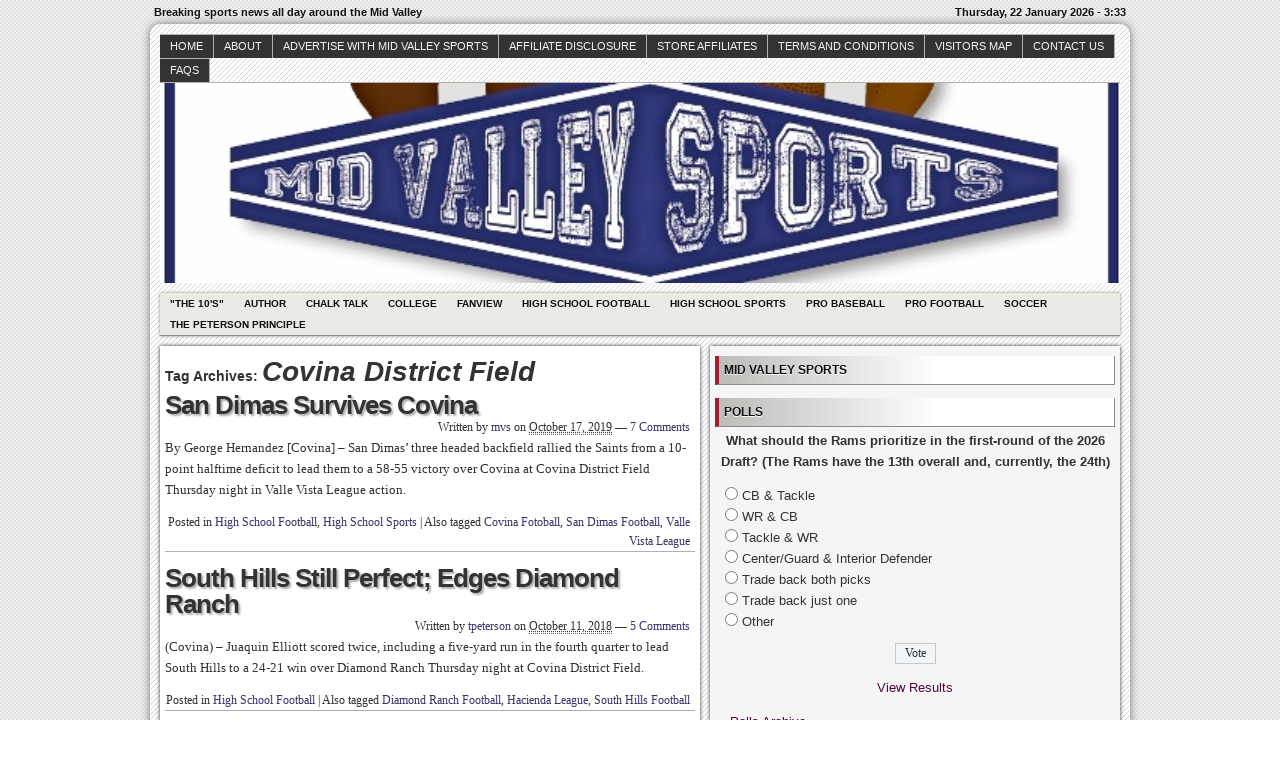

--- FILE ---
content_type: text/html; charset=UTF-8
request_url: http://midvalleysports.com/?tag=covina-district-field
body_size: 14736
content:



<!DOCTYPE html>
<!--[if IE 6 ]>    <html class="no-js ie6" dir="ltr" lang="en" prefix="og: https://ogp.me/ns#"> <![endif]-->
<!--[if IE 7 ]>    <html class="no-js ie7" dir="ltr" lang="en" prefix="og: https://ogp.me/ns#"> <![endif]-->
<!--[if IE 8 ]>    <html class="no-js ie8" dir="ltr" lang="en" prefix="og: https://ogp.me/ns#"> <![endif]-->
<!--[if (gte IE 9)|!(IE)]><!--> <html class="no-js" dir="ltr" lang="en" prefix="og: https://ogp.me/ns#"> <!--<![endif]-->

<head>
	<meta http-equiv="Content-Type" content="text/html; charset=UTF-8" />
	<meta name="generator" content="WordPress" />
	<!--
	+-+-+-+-+-+-+-+-+-+ +-+-+ +-+-+-+ +-+-+-+-+ 
	|W|o|r|d|P|r|e|s|s| |i|s| |t|h|e| |b|e|s|t| 
	+-+-+-+-+-+-+-+-+-+ +-+-+ +-+-+-+ +-+-+-+-+ -->

	

	<link rel="profile" href="http://purl.org/uF/hAtom/0.1/" />
	<link rel="profile" href="http://purl.org/uF/2008/03/" />

	<!-- Stylesheets -->
	<link rel="stylesheet" href="http://midvalleysports.com/wp-content/themes/redline/style.css" type="text/css" media="screen, projection" />
	<link rel="stylesheet" href="http://midvalleysports.com/wp-content/themes/redline/library/media/css/print.css" type="text/css" media="print" />
	<!--[if lt IE 9]> <script src="http://midvalleysports.com/wp-content/themes/redline/library/media/js/html5shiv.js" type="text/javascript"</script> <![endif]-->

	<!-- Links: RSS + Atom Syndication + Pingback etc. -->
	<link rel="alternate" href="http://midvalleysports.com/?feed=atom" type="application/atom+xml" title="Sitewide ATOM Feed" />
	<link rel="pingback" href="http://midvalleysports.com/xmlrpc.php" />

	
	<!-- Theme Hook. Place any custom script or code here but not bellow wp_head() -->
		<style>img:is([sizes="auto" i], [sizes^="auto," i]) { contain-intrinsic-size: 3000px 1500px }</style>
	
		<!-- All in One SEO 4.8.7 - aioseo.com -->
		<title>Covina District Field | MidValleySports.Com</title>
	<meta name="robots" content="max-image-preview:large" />
	<link rel="canonical" href="http://midvalleysports.com/?tag=covina-district-field" />
	<link rel="next" href="http://midvalleysports.com/?tag=covina-district-field&#038;paged=2" />
	<meta name="generator" content="All in One SEO (AIOSEO) 4.8.7" />
		<script type="application/ld+json" class="aioseo-schema">
			{"@context":"https:\/\/schema.org","@graph":[{"@type":"BreadcrumbList","@id":"http:\/\/midvalleysports.com\/?tag=covina-district-field#breadcrumblist","itemListElement":[{"@type":"ListItem","@id":"http:\/\/midvalleysports.com#listItem","position":1,"name":"Home","item":"http:\/\/midvalleysports.com","nextItem":{"@type":"ListItem","@id":"http:\/\/midvalleysports.com\/?tag=covina-district-field#listItem","name":"Covina District Field"}},{"@type":"ListItem","@id":"http:\/\/midvalleysports.com\/?tag=covina-district-field#listItem","position":2,"name":"Covina District Field","previousItem":{"@type":"ListItem","@id":"http:\/\/midvalleysports.com#listItem","name":"Home"}}]},{"@type":"CollectionPage","@id":"http:\/\/midvalleysports.com\/?tag=covina-district-field#collectionpage","url":"http:\/\/midvalleysports.com\/?tag=covina-district-field","name":"Covina District Field | MidValleySports.Com","inLanguage":"en","isPartOf":{"@id":"http:\/\/midvalleysports.com\/#website"},"breadcrumb":{"@id":"http:\/\/midvalleysports.com\/?tag=covina-district-field#breadcrumblist"}},{"@type":"Organization","@id":"http:\/\/midvalleysports.com\/#organization","name":"MidValleySports.Com","description":"Breaking sports news all day around the Mid Valley","url":"http:\/\/midvalleysports.com\/"},{"@type":"WebSite","@id":"http:\/\/midvalleysports.com\/#website","url":"http:\/\/midvalleysports.com\/","name":"MidValleySports.Com","description":"Breaking sports news all day around the Mid Valley","inLanguage":"en","publisher":{"@id":"http:\/\/midvalleysports.com\/#organization"}}]}
		</script>
		<!-- All in One SEO -->

<link rel="alternate" type="application/rss+xml" title="MidValleySports.Com &raquo; Feed" href="http://midvalleysports.com/?feed=rss2" />
<link rel="alternate" type="application/rss+xml" title="MidValleySports.Com &raquo; Comments Feed" href="http://midvalleysports.com/?feed=comments-rss2" />
<link rel="alternate" type="application/rss+xml" title="MidValleySports.Com &raquo; Covina District Field Tag Feed" href="http://midvalleysports.com/?feed=rss2&#038;tag=covina-district-field" />
<script type="text/javascript">
/* <![CDATA[ */
window._wpemojiSettings = {"baseUrl":"https:\/\/s.w.org\/images\/core\/emoji\/16.0.1\/72x72\/","ext":".png","svgUrl":"https:\/\/s.w.org\/images\/core\/emoji\/16.0.1\/svg\/","svgExt":".svg","source":{"concatemoji":"http:\/\/midvalleysports.com\/wp-includes\/js\/wp-emoji-release.min.js?ver=6.8.3"}};
/*! This file is auto-generated */
!function(s,n){var o,i,e;function c(e){try{var t={supportTests:e,timestamp:(new Date).valueOf()};sessionStorage.setItem(o,JSON.stringify(t))}catch(e){}}function p(e,t,n){e.clearRect(0,0,e.canvas.width,e.canvas.height),e.fillText(t,0,0);var t=new Uint32Array(e.getImageData(0,0,e.canvas.width,e.canvas.height).data),a=(e.clearRect(0,0,e.canvas.width,e.canvas.height),e.fillText(n,0,0),new Uint32Array(e.getImageData(0,0,e.canvas.width,e.canvas.height).data));return t.every(function(e,t){return e===a[t]})}function u(e,t){e.clearRect(0,0,e.canvas.width,e.canvas.height),e.fillText(t,0,0);for(var n=e.getImageData(16,16,1,1),a=0;a<n.data.length;a++)if(0!==n.data[a])return!1;return!0}function f(e,t,n,a){switch(t){case"flag":return n(e,"\ud83c\udff3\ufe0f\u200d\u26a7\ufe0f","\ud83c\udff3\ufe0f\u200b\u26a7\ufe0f")?!1:!n(e,"\ud83c\udde8\ud83c\uddf6","\ud83c\udde8\u200b\ud83c\uddf6")&&!n(e,"\ud83c\udff4\udb40\udc67\udb40\udc62\udb40\udc65\udb40\udc6e\udb40\udc67\udb40\udc7f","\ud83c\udff4\u200b\udb40\udc67\u200b\udb40\udc62\u200b\udb40\udc65\u200b\udb40\udc6e\u200b\udb40\udc67\u200b\udb40\udc7f");case"emoji":return!a(e,"\ud83e\udedf")}return!1}function g(e,t,n,a){var r="undefined"!=typeof WorkerGlobalScope&&self instanceof WorkerGlobalScope?new OffscreenCanvas(300,150):s.createElement("canvas"),o=r.getContext("2d",{willReadFrequently:!0}),i=(o.textBaseline="top",o.font="600 32px Arial",{});return e.forEach(function(e){i[e]=t(o,e,n,a)}),i}function t(e){var t=s.createElement("script");t.src=e,t.defer=!0,s.head.appendChild(t)}"undefined"!=typeof Promise&&(o="wpEmojiSettingsSupports",i=["flag","emoji"],n.supports={everything:!0,everythingExceptFlag:!0},e=new Promise(function(e){s.addEventListener("DOMContentLoaded",e,{once:!0})}),new Promise(function(t){var n=function(){try{var e=JSON.parse(sessionStorage.getItem(o));if("object"==typeof e&&"number"==typeof e.timestamp&&(new Date).valueOf()<e.timestamp+604800&&"object"==typeof e.supportTests)return e.supportTests}catch(e){}return null}();if(!n){if("undefined"!=typeof Worker&&"undefined"!=typeof OffscreenCanvas&&"undefined"!=typeof URL&&URL.createObjectURL&&"undefined"!=typeof Blob)try{var e="postMessage("+g.toString()+"("+[JSON.stringify(i),f.toString(),p.toString(),u.toString()].join(",")+"));",a=new Blob([e],{type:"text/javascript"}),r=new Worker(URL.createObjectURL(a),{name:"wpTestEmojiSupports"});return void(r.onmessage=function(e){c(n=e.data),r.terminate(),t(n)})}catch(e){}c(n=g(i,f,p,u))}t(n)}).then(function(e){for(var t in e)n.supports[t]=e[t],n.supports.everything=n.supports.everything&&n.supports[t],"flag"!==t&&(n.supports.everythingExceptFlag=n.supports.everythingExceptFlag&&n.supports[t]);n.supports.everythingExceptFlag=n.supports.everythingExceptFlag&&!n.supports.flag,n.DOMReady=!1,n.readyCallback=function(){n.DOMReady=!0}}).then(function(){return e}).then(function(){var e;n.supports.everything||(n.readyCallback(),(e=n.source||{}).concatemoji?t(e.concatemoji):e.wpemoji&&e.twemoji&&(t(e.twemoji),t(e.wpemoji)))}))}((window,document),window._wpemojiSettings);
/* ]]> */
</script>
<style id='wp-emoji-styles-inline-css' type='text/css'>

	img.wp-smiley, img.emoji {
		display: inline !important;
		border: none !important;
		box-shadow: none !important;
		height: 1em !important;
		width: 1em !important;
		margin: 0 0.07em !important;
		vertical-align: -0.1em !important;
		background: none !important;
		padding: 0 !important;
	}
</style>
<link rel='stylesheet' id='wp-block-library-css' href='http://midvalleysports.com/wp-includes/css/dist/block-library/style.min.css?ver=6.8.3' type='text/css' media='all' />
<style id='classic-theme-styles-inline-css' type='text/css'>
/*! This file is auto-generated */
.wp-block-button__link{color:#fff;background-color:#32373c;border-radius:9999px;box-shadow:none;text-decoration:none;padding:calc(.667em + 2px) calc(1.333em + 2px);font-size:1.125em}.wp-block-file__button{background:#32373c;color:#fff;text-decoration:none}
</style>
<style id='global-styles-inline-css' type='text/css'>
:root{--wp--preset--aspect-ratio--square: 1;--wp--preset--aspect-ratio--4-3: 4/3;--wp--preset--aspect-ratio--3-4: 3/4;--wp--preset--aspect-ratio--3-2: 3/2;--wp--preset--aspect-ratio--2-3: 2/3;--wp--preset--aspect-ratio--16-9: 16/9;--wp--preset--aspect-ratio--9-16: 9/16;--wp--preset--color--black: #000000;--wp--preset--color--cyan-bluish-gray: #abb8c3;--wp--preset--color--white: #ffffff;--wp--preset--color--pale-pink: #f78da7;--wp--preset--color--vivid-red: #cf2e2e;--wp--preset--color--luminous-vivid-orange: #ff6900;--wp--preset--color--luminous-vivid-amber: #fcb900;--wp--preset--color--light-green-cyan: #7bdcb5;--wp--preset--color--vivid-green-cyan: #00d084;--wp--preset--color--pale-cyan-blue: #8ed1fc;--wp--preset--color--vivid-cyan-blue: #0693e3;--wp--preset--color--vivid-purple: #9b51e0;--wp--preset--gradient--vivid-cyan-blue-to-vivid-purple: linear-gradient(135deg,rgba(6,147,227,1) 0%,rgb(155,81,224) 100%);--wp--preset--gradient--light-green-cyan-to-vivid-green-cyan: linear-gradient(135deg,rgb(122,220,180) 0%,rgb(0,208,130) 100%);--wp--preset--gradient--luminous-vivid-amber-to-luminous-vivid-orange: linear-gradient(135deg,rgba(252,185,0,1) 0%,rgba(255,105,0,1) 100%);--wp--preset--gradient--luminous-vivid-orange-to-vivid-red: linear-gradient(135deg,rgba(255,105,0,1) 0%,rgb(207,46,46) 100%);--wp--preset--gradient--very-light-gray-to-cyan-bluish-gray: linear-gradient(135deg,rgb(238,238,238) 0%,rgb(169,184,195) 100%);--wp--preset--gradient--cool-to-warm-spectrum: linear-gradient(135deg,rgb(74,234,220) 0%,rgb(151,120,209) 20%,rgb(207,42,186) 40%,rgb(238,44,130) 60%,rgb(251,105,98) 80%,rgb(254,248,76) 100%);--wp--preset--gradient--blush-light-purple: linear-gradient(135deg,rgb(255,206,236) 0%,rgb(152,150,240) 100%);--wp--preset--gradient--blush-bordeaux: linear-gradient(135deg,rgb(254,205,165) 0%,rgb(254,45,45) 50%,rgb(107,0,62) 100%);--wp--preset--gradient--luminous-dusk: linear-gradient(135deg,rgb(255,203,112) 0%,rgb(199,81,192) 50%,rgb(65,88,208) 100%);--wp--preset--gradient--pale-ocean: linear-gradient(135deg,rgb(255,245,203) 0%,rgb(182,227,212) 50%,rgb(51,167,181) 100%);--wp--preset--gradient--electric-grass: linear-gradient(135deg,rgb(202,248,128) 0%,rgb(113,206,126) 100%);--wp--preset--gradient--midnight: linear-gradient(135deg,rgb(2,3,129) 0%,rgb(40,116,252) 100%);--wp--preset--font-size--small: 13px;--wp--preset--font-size--medium: 20px;--wp--preset--font-size--large: 36px;--wp--preset--font-size--x-large: 42px;--wp--preset--spacing--20: 0.44rem;--wp--preset--spacing--30: 0.67rem;--wp--preset--spacing--40: 1rem;--wp--preset--spacing--50: 1.5rem;--wp--preset--spacing--60: 2.25rem;--wp--preset--spacing--70: 3.38rem;--wp--preset--spacing--80: 5.06rem;--wp--preset--shadow--natural: 6px 6px 9px rgba(0, 0, 0, 0.2);--wp--preset--shadow--deep: 12px 12px 50px rgba(0, 0, 0, 0.4);--wp--preset--shadow--sharp: 6px 6px 0px rgba(0, 0, 0, 0.2);--wp--preset--shadow--outlined: 6px 6px 0px -3px rgba(255, 255, 255, 1), 6px 6px rgba(0, 0, 0, 1);--wp--preset--shadow--crisp: 6px 6px 0px rgba(0, 0, 0, 1);}:where(.is-layout-flex){gap: 0.5em;}:where(.is-layout-grid){gap: 0.5em;}body .is-layout-flex{display: flex;}.is-layout-flex{flex-wrap: wrap;align-items: center;}.is-layout-flex > :is(*, div){margin: 0;}body .is-layout-grid{display: grid;}.is-layout-grid > :is(*, div){margin: 0;}:where(.wp-block-columns.is-layout-flex){gap: 2em;}:where(.wp-block-columns.is-layout-grid){gap: 2em;}:where(.wp-block-post-template.is-layout-flex){gap: 1.25em;}:where(.wp-block-post-template.is-layout-grid){gap: 1.25em;}.has-black-color{color: var(--wp--preset--color--black) !important;}.has-cyan-bluish-gray-color{color: var(--wp--preset--color--cyan-bluish-gray) !important;}.has-white-color{color: var(--wp--preset--color--white) !important;}.has-pale-pink-color{color: var(--wp--preset--color--pale-pink) !important;}.has-vivid-red-color{color: var(--wp--preset--color--vivid-red) !important;}.has-luminous-vivid-orange-color{color: var(--wp--preset--color--luminous-vivid-orange) !important;}.has-luminous-vivid-amber-color{color: var(--wp--preset--color--luminous-vivid-amber) !important;}.has-light-green-cyan-color{color: var(--wp--preset--color--light-green-cyan) !important;}.has-vivid-green-cyan-color{color: var(--wp--preset--color--vivid-green-cyan) !important;}.has-pale-cyan-blue-color{color: var(--wp--preset--color--pale-cyan-blue) !important;}.has-vivid-cyan-blue-color{color: var(--wp--preset--color--vivid-cyan-blue) !important;}.has-vivid-purple-color{color: var(--wp--preset--color--vivid-purple) !important;}.has-black-background-color{background-color: var(--wp--preset--color--black) !important;}.has-cyan-bluish-gray-background-color{background-color: var(--wp--preset--color--cyan-bluish-gray) !important;}.has-white-background-color{background-color: var(--wp--preset--color--white) !important;}.has-pale-pink-background-color{background-color: var(--wp--preset--color--pale-pink) !important;}.has-vivid-red-background-color{background-color: var(--wp--preset--color--vivid-red) !important;}.has-luminous-vivid-orange-background-color{background-color: var(--wp--preset--color--luminous-vivid-orange) !important;}.has-luminous-vivid-amber-background-color{background-color: var(--wp--preset--color--luminous-vivid-amber) !important;}.has-light-green-cyan-background-color{background-color: var(--wp--preset--color--light-green-cyan) !important;}.has-vivid-green-cyan-background-color{background-color: var(--wp--preset--color--vivid-green-cyan) !important;}.has-pale-cyan-blue-background-color{background-color: var(--wp--preset--color--pale-cyan-blue) !important;}.has-vivid-cyan-blue-background-color{background-color: var(--wp--preset--color--vivid-cyan-blue) !important;}.has-vivid-purple-background-color{background-color: var(--wp--preset--color--vivid-purple) !important;}.has-black-border-color{border-color: var(--wp--preset--color--black) !important;}.has-cyan-bluish-gray-border-color{border-color: var(--wp--preset--color--cyan-bluish-gray) !important;}.has-white-border-color{border-color: var(--wp--preset--color--white) !important;}.has-pale-pink-border-color{border-color: var(--wp--preset--color--pale-pink) !important;}.has-vivid-red-border-color{border-color: var(--wp--preset--color--vivid-red) !important;}.has-luminous-vivid-orange-border-color{border-color: var(--wp--preset--color--luminous-vivid-orange) !important;}.has-luminous-vivid-amber-border-color{border-color: var(--wp--preset--color--luminous-vivid-amber) !important;}.has-light-green-cyan-border-color{border-color: var(--wp--preset--color--light-green-cyan) !important;}.has-vivid-green-cyan-border-color{border-color: var(--wp--preset--color--vivid-green-cyan) !important;}.has-pale-cyan-blue-border-color{border-color: var(--wp--preset--color--pale-cyan-blue) !important;}.has-vivid-cyan-blue-border-color{border-color: var(--wp--preset--color--vivid-cyan-blue) !important;}.has-vivid-purple-border-color{border-color: var(--wp--preset--color--vivid-purple) !important;}.has-vivid-cyan-blue-to-vivid-purple-gradient-background{background: var(--wp--preset--gradient--vivid-cyan-blue-to-vivid-purple) !important;}.has-light-green-cyan-to-vivid-green-cyan-gradient-background{background: var(--wp--preset--gradient--light-green-cyan-to-vivid-green-cyan) !important;}.has-luminous-vivid-amber-to-luminous-vivid-orange-gradient-background{background: var(--wp--preset--gradient--luminous-vivid-amber-to-luminous-vivid-orange) !important;}.has-luminous-vivid-orange-to-vivid-red-gradient-background{background: var(--wp--preset--gradient--luminous-vivid-orange-to-vivid-red) !important;}.has-very-light-gray-to-cyan-bluish-gray-gradient-background{background: var(--wp--preset--gradient--very-light-gray-to-cyan-bluish-gray) !important;}.has-cool-to-warm-spectrum-gradient-background{background: var(--wp--preset--gradient--cool-to-warm-spectrum) !important;}.has-blush-light-purple-gradient-background{background: var(--wp--preset--gradient--blush-light-purple) !important;}.has-blush-bordeaux-gradient-background{background: var(--wp--preset--gradient--blush-bordeaux) !important;}.has-luminous-dusk-gradient-background{background: var(--wp--preset--gradient--luminous-dusk) !important;}.has-pale-ocean-gradient-background{background: var(--wp--preset--gradient--pale-ocean) !important;}.has-electric-grass-gradient-background{background: var(--wp--preset--gradient--electric-grass) !important;}.has-midnight-gradient-background{background: var(--wp--preset--gradient--midnight) !important;}.has-small-font-size{font-size: var(--wp--preset--font-size--small) !important;}.has-medium-font-size{font-size: var(--wp--preset--font-size--medium) !important;}.has-large-font-size{font-size: var(--wp--preset--font-size--large) !important;}.has-x-large-font-size{font-size: var(--wp--preset--font-size--x-large) !important;}
:where(.wp-block-post-template.is-layout-flex){gap: 1.25em;}:where(.wp-block-post-template.is-layout-grid){gap: 1.25em;}
:where(.wp-block-columns.is-layout-flex){gap: 2em;}:where(.wp-block-columns.is-layout-grid){gap: 2em;}
:root :where(.wp-block-pullquote){font-size: 1.5em;line-height: 1.6;}
</style>
<link rel='stylesheet' id='wp-polls-css' href='http://midvalleysports.com/wp-content/plugins/wp-polls/polls-css.css?ver=2.77.3' type='text/css' media='all' />
<style id='wp-polls-inline-css' type='text/css'>
.wp-polls .pollbar {
	margin: 1px;
	font-size: 8px;
	line-height: 10px;
	height: 10px;
	background-image: url('http://midvalleysports.com/wp-content/plugins/wp-polls/images/default_gradient/pollbg.gif');
	border: 1px solid #c8c8c8;
}

</style>
<script type="text/javascript" src="http://midvalleysports.com/wp-includes/js/jquery/jquery.min.js?ver=3.7.1" id="jquery-core-js"></script>
<script type="text/javascript" src="http://midvalleysports.com/wp-includes/js/jquery/jquery-migrate.min.js?ver=3.4.1" id="jquery-migrate-js"></script>
<script type="text/javascript" src="http://midvalleysports.com/wp-content/plugins/areyousure/js/ays_js.js?ver=6.8.3" id="ays_js-js"></script>
<script type="text/javascript" src="http://midvalleysports.com/wp-content/themes/redline/library/media/js/modernizr.js?ver=2.8.2" id="modernizr-js"></script>
<link rel="https://api.w.org/" href="http://midvalleysports.com/index.php?rest_route=/" /><link rel="alternate" title="JSON" type="application/json" href="http://midvalleysports.com/index.php?rest_route=/wp/v2/tags/3616" /><link rel="EditURI" type="application/rsd+xml" title="RSD" href="http://midvalleysports.com/xmlrpc.php?rsd" />
<style data-context="foundation-flickity-css">/*! Flickity v2.0.2
http://flickity.metafizzy.co
---------------------------------------------- */.flickity-enabled{position:relative}.flickity-enabled:focus{outline:0}.flickity-viewport{overflow:hidden;position:relative;height:100%}.flickity-slider{position:absolute;width:100%;height:100%}.flickity-enabled.is-draggable{-webkit-tap-highlight-color:transparent;tap-highlight-color:transparent;-webkit-user-select:none;-moz-user-select:none;-ms-user-select:none;user-select:none}.flickity-enabled.is-draggable .flickity-viewport{cursor:move;cursor:-webkit-grab;cursor:grab}.flickity-enabled.is-draggable .flickity-viewport.is-pointer-down{cursor:-webkit-grabbing;cursor:grabbing}.flickity-prev-next-button{position:absolute;top:50%;width:44px;height:44px;border:none;border-radius:50%;background:#fff;background:hsla(0,0%,100%,.75);cursor:pointer;-webkit-transform:translateY(-50%);transform:translateY(-50%)}.flickity-prev-next-button:hover{background:#fff}.flickity-prev-next-button:focus{outline:0;box-shadow:0 0 0 5px #09f}.flickity-prev-next-button:active{opacity:.6}.flickity-prev-next-button.previous{left:10px}.flickity-prev-next-button.next{right:10px}.flickity-rtl .flickity-prev-next-button.previous{left:auto;right:10px}.flickity-rtl .flickity-prev-next-button.next{right:auto;left:10px}.flickity-prev-next-button:disabled{opacity:.3;cursor:auto}.flickity-prev-next-button svg{position:absolute;left:20%;top:20%;width:60%;height:60%}.flickity-prev-next-button .arrow{fill:#333}.flickity-page-dots{position:absolute;width:100%;bottom:-25px;padding:0;margin:0;list-style:none;text-align:center;line-height:1}.flickity-rtl .flickity-page-dots{direction:rtl}.flickity-page-dots .dot{display:inline-block;width:10px;height:10px;margin:0 8px;background:#333;border-radius:50%;opacity:.25;cursor:pointer}.flickity-page-dots .dot.is-selected{opacity:1}</style><style data-context="foundation-slideout-css">.slideout-menu{position:fixed;left:0;top:0;bottom:0;right:auto;z-index:0;width:256px;overflow-y:auto;-webkit-overflow-scrolling:touch;display:none}.slideout-menu.pushit-right{left:auto;right:0}.slideout-panel{position:relative;z-index:1;will-change:transform}.slideout-open,.slideout-open .slideout-panel,.slideout-open body{overflow:hidden}.slideout-open .slideout-menu{display:block}.pushit{display:none}</style><style type="text/css">
#logo {
background: #8E8E8E url(http://midvalleysports.com/wp-content/uploads/2017/10/cropped-MVS-LOGO_2-640x357-1.jpg) bottom center no-repeat;
height: 200px;
width: 960px;
}
			  #blog_header a { display: none; }

		
</style>
<style>.ios7.web-app-mode.has-fixed header{ background-color: rgba(3,122,221,.88);}</style></head><!--END head-->

<!--BEGIN body-->
<body class="archive tag tag-covina-district-field tag-3616 wp-theme-redline">

	<!--Begin infoarea-->
	<section id="siteinfo"><table id="feedarea" title="site information"><tr>
		<td style="float: left;">Breaking sports news all day around the Mid Valley</td>
		<td style="float: right;">Thursday, 22 January 2026 - 3:33</td>
	</tr></table></section>
	<!--End infoarea -->

	<!--BEGIN #container-->
	<div id="container">
	
	<!--BEGIN .header-->
	<div id="header">

		<div id="topmenu" role="navigation"> 
			<!--Primary menu /Pages/--><nav id="prim_nav"><div class="menu"><ul class="nav"><li ><a href="http://midvalleysports.com/">Home</a></li><li class="page_item page-item-2"><a href="http://midvalleysports.com/?page_id=2">About</a></li><li class="page_item page-item-26072"><a href="http://midvalleysports.com/?page_id=26072">Advertise with Mid Valley Sports</a></li><li class="page_item page-item-73594"><a href="http://midvalleysports.com/?page_id=73594">Affiliate Disclosure</a></li><li class="page_item page-item-69968 page_item_has_children"><a href="http://midvalleysports.com/?page_id=69968">Store Affiliates</a><ul class='children'><li class="page_item page-item-69970"><a href="http://midvalleysports.com/?page_id=69970">Affiliate Login</a></li><li class="page_item page-item-69969"><a href="http://midvalleysports.com/?page_id=69969">Register</a></li></ul></li><li class="page_item page-item-69971"><a href="http://midvalleysports.com/?page_id=69971">Terms and Conditions</a></li><li class="page_item page-item-9031"><a href="http://midvalleysports.com/?page_id=9031">Visitors Map</a></li><li class="page_item page-item-186"><a href="http://midvalleysports.com/?page_id=186">Contact Us</a></li><li class="page_item page-item-673"><a href="http://midvalleysports.com/?page_id=673">faqs</a></li></ul></div></nav><!--END Primary menu /Pages/--> 
		</div><!--END #topmenu-->

		<!--Logo-->
		<header role="banner"><div id="logo">
		<h1 id="blog_header"><a href="http://midvalleysports.com/" title="Breaking sports news all day around the Mid Valley" rel="home">MidValleySports.Com</a></h1></div></header><!--End Logo-->

		<!--Secondary menu-->
		<div id="sec_nav" role="navigation"><div id="catg"><ul class="nav">	<li class="cat-item cat-item-5"><a href="http://midvalleysports.com/?cat=5">&quot;The 10&#039;s&quot;</a>
</li>
	<li class="cat-item cat-item-13570"><a href="http://midvalleysports.com/?cat=13570">Author</a>
</li>
	<li class="cat-item cat-item-3738"><a href="http://midvalleysports.com/?cat=3738">Chalk Talk</a>
</li>
	<li class="cat-item cat-item-871"><a href="http://midvalleysports.com/?cat=871">College</a>
</li>
	<li class="cat-item cat-item-6"><a href="http://midvalleysports.com/?cat=6">Fanview</a>
</li>
	<li class="cat-item cat-item-12816"><a href="http://midvalleysports.com/?cat=12816">High School Football</a>
</li>
	<li class="cat-item cat-item-3"><a href="http://midvalleysports.com/?cat=3">High School Sports</a>
</li>
	<li class="cat-item cat-item-11059"><a href="http://midvalleysports.com/?cat=11059">Pro Baseball</a>
</li>
	<li class="cat-item cat-item-8"><a href="http://midvalleysports.com/?cat=8">Pro Football</a>
</li>
	<li class="cat-item cat-item-25"><a href="http://midvalleysports.com/?cat=25">Soccer</a>
</li>
	<li class="cat-item cat-item-12817"><a href="http://midvalleysports.com/?cat=12817">The Peterson Principle</a>
</li>
</ul></div></div>

	</div><!--END .header-->

	<!--BEGIN #content-->
	<div id="content">
			<!--BEGIN #primary .hfeed-->
			<div id="primary" class="hfeed" role="main">
							<h2 class="page-title archive-title">Tag Archives: <span id="tag-title">Covina District Field</span></h2>
								
				<!--BEGIN .hentry-->
				<div id="post-67987" class="post-67987 post type-post status-publish format-standard hentry category-hsfootball category-high-school-sports tag-covina-district-field tag-covina-fotoball tag-san-dimas-football tag-valle-vista-league p publish first-post author-mvs cat tag y2019 m10 d17 h13 alt">
					<h2 class="entry-title"><a href="http://midvalleysports.com/?p=67987" rel="bookmark" title="Permanent Link to San Dimas Survives Covina">San Dimas Survives Covina</a></h2>

					<!--BEGIN .entry-meta .entry-header-->
					<div class="entry-meta entry-header">
						<span class="author vcard">Written by <a class="url fn" href="http://midvalleysports.com/?author=8" title="View all posts by mvs">mvs</a></span>
						<span class="published">on <abbr class="published-time" title="October 17, 2019 - 8:25 pm">October 17, 2019</abbr></span>
						<span class="meta-sep">&mdash;</span>
						<span class="comment-count"><a href="http://midvalleysports.com/?p=67987#comments">7 Comments</a></span>
											<!--END .entry-meta .entry-header-->
					</div>

					<!--BEGIN .entry-summary .article-->
					<div class="entry-summary article">
						<p>By George Hernandez [Covina] &#8211; San Dimas&#8217; three headed backfield rallied the Saints from a 10-point halftime deficit to lead them to a 58-55 victory over Covina at Covina District Field Thursday night in Valle Vista League action.</p>
					<!--END .entry-summary .article-->
					</div>

					<!--BEGIN .entry-meta .entry-footer-->
					<div class="entry-meta entry-footer">
						<span class="entry-categories">Posted in <a href="http://midvalleysports.com/?cat=12816" rel="category">High School Football</a>, <a href="http://midvalleysports.com/?cat=3" rel="category">High School Sports</a></span>
												<span class="meta-sep">|</span>
						<span class="entry-tags">Also tagged <a href="http://midvalleysports.com/?tag=covina-fotoball" rel="tag">Covina Fotoball</a>, <a href="http://midvalleysports.com/?tag=san-dimas-football" rel="tag">San Dimas Football</a>, <a href="http://midvalleysports.com/?tag=valle-vista-league" rel="tag">Valle Vista League</a></span>
											<!--END .entry-meta .entry-footer-->
					</div>
				<!--END .hentry-->
				</div>

								
				<!--BEGIN .hentry-->
				<div id="post-65112" class="post-65112 post type-post status-publish format-standard hentry category-hsfootball tag-covina-district-field tag-diamond-ranch-football tag-hacienda-league tag-south-hills-football p1 publish author-tpeterson cat tag y2018 m10 d11 h13">
					<h2 class="entry-title"><a href="http://midvalleysports.com/?p=65112" rel="bookmark" title="Permanent Link to South Hills Still Perfect; Edges Diamond Ranch">South Hills Still Perfect; Edges Diamond Ranch</a></h2>

					<!--BEGIN .entry-meta .entry-header-->
					<div class="entry-meta entry-header">
						<span class="author vcard">Written by <a class="url fn" href="http://midvalleysports.com/?author=4" title="View all posts by tpeterson">tpeterson</a></span>
						<span class="published">on <abbr class="published-time" title="October 11, 2018 - 8:53 pm">October 11, 2018</abbr></span>
						<span class="meta-sep">&mdash;</span>
						<span class="comment-count"><a href="http://midvalleysports.com/?p=65112#comments">5 Comments</a></span>
											<!--END .entry-meta .entry-header-->
					</div>

					<!--BEGIN .entry-summary .article-->
					<div class="entry-summary article">
						<p>(Covina) &#8211; Juaquin Elliott scored twice, including a five-yard run in the fourth quarter to lead South Hills to a 24-21 win over Diamond Ranch Thursday night at Covina District Field.</p>
					<!--END .entry-summary .article-->
					</div>

					<!--BEGIN .entry-meta .entry-footer-->
					<div class="entry-meta entry-footer">
						<span class="entry-categories">Posted in <a href="http://midvalleysports.com/?cat=12816" rel="category">High School Football</a></span>
												<span class="meta-sep">|</span>
						<span class="entry-tags">Also tagged <a href="http://midvalleysports.com/?tag=diamond-ranch-football" rel="tag">Diamond Ranch Football</a>, <a href="http://midvalleysports.com/?tag=hacienda-league" rel="tag">Hacienda League</a>, <a href="http://midvalleysports.com/?tag=south-hills-football" rel="tag">South Hills Football</a></span>
											<!--END .entry-meta .entry-footer-->
					</div>
				<!--END .hentry-->
				</div>

								
				<!--BEGIN .hentry-->
				<div id="post-64738" class="post-64738 post type-post status-publish format-standard hentry category-hsfootball tag-covina-district-field tag-covina-football tag-monrovia-football p2 publish author-tpeterson cat tag y2018 m09 d13 h15 alt">
					<h2 class="entry-title"><a href="http://midvalleysports.com/?p=64738" rel="bookmark" title="Permanent Link to Colts are Last Men Standing, 57-50">Colts are Last Men Standing, 57-50</a></h2>

					<!--BEGIN .entry-meta .entry-header-->
					<div class="entry-meta entry-header">
						<span class="author vcard">Written by <a class="url fn" href="http://midvalleysports.com/?author=4" title="View all posts by tpeterson">tpeterson</a></span>
						<span class="published">on <abbr class="published-time" title="September 13, 2018 - 10:52 pm">September 13, 2018</abbr></span>
						<span class="meta-sep">&mdash;</span>
						<span class="comment-count"><a href="http://midvalleysports.com/?p=64738#comments">24 Comments</a></span>
											<!--END .entry-meta .entry-header-->
					</div>

					<!--BEGIN .entry-summary .article-->
					<div class="entry-summary article">
						<p>By Tim Peterson (Covina) &#8211; Nin Burns II hit Matt Mannino on a 21-yard touchdown pass in the corner of the end zone with 20 seconds left to secure a 57-50 Covina win over Monrovia on a wild Thursday night at Covina District Field. </p>
					<!--END .entry-summary .article-->
					</div>

					<!--BEGIN .entry-meta .entry-footer-->
					<div class="entry-meta entry-footer">
						<span class="entry-categories">Posted in <a href="http://midvalleysports.com/?cat=12816" rel="category">High School Football</a></span>
												<span class="meta-sep">|</span>
						<span class="entry-tags">Also tagged <a href="http://midvalleysports.com/?tag=covina-football" rel="tag">Covina Football</a>, <a href="http://midvalleysports.com/?tag=monrovia-football" rel="tag">Monrovia Football</a></span>
											<!--END .entry-meta .entry-footer-->
					</div>
				<!--END .hentry-->
				</div>

								
				<!--BEGIN .hentry-->
				<div id="post-64401" class="post-64401 post type-post status-publish format-standard hentry category-hsfootball tag-covina-district-field tag-game-night p3 publish author-tpeterson cat tag y2018 m08 d22 h13">
					<h2 class="entry-title"><a href="http://midvalleysports.com/?p=64401" rel="bookmark" title="Permanent Link to Game Night: Week One">Game Night: Week One</a></h2>

					<!--BEGIN .entry-meta .entry-header-->
					<div class="entry-meta entry-header">
						<span class="author vcard">Written by <a class="url fn" href="http://midvalleysports.com/?author=4" title="View all posts by tpeterson">tpeterson</a></span>
						<span class="published">on <abbr class="published-time" title="August 22, 2018 - 8:39 pm">August 22, 2018</abbr></span>
						<span class="meta-sep">&mdash;</span>
						<span class="comment-count"><a href="http://midvalleysports.com/?p=64401#comments">15 Comments</a></span>
											<!--END .entry-meta .entry-header-->
					</div>

					<!--BEGIN .entry-summary .article-->
					<div class="entry-summary article">
						<p>All kickoffs are at 7:00 p.m. unless otherwise indicated </p>
					<!--END .entry-summary .article-->
					</div>

					<!--BEGIN .entry-meta .entry-footer-->
					<div class="entry-meta entry-footer">
						<span class="entry-categories">Posted in <a href="http://midvalleysports.com/?cat=12816" rel="category">High School Football</a></span>
												<span class="meta-sep">|</span>
						<span class="entry-tags">Also tagged <a href="http://midvalleysports.com/?tag=game-night" rel="tag">Game Night</a></span>
											<!--END .entry-meta .entry-footer-->
					</div>
				<!--END .hentry-->
				</div>

								
				<!--BEGIN .hentry-->
				<div id="post-58380" class="post-58380 post type-post status-publish format-standard hentry category-fanview category-petersonprince tag-arcadia-football tag-arroyo-football tag-buena-park-football tag-carlos-arredondo tag-charter-oak-super-7-tournament tag-chino-football tag-chris-macmillan tag-cif-division-11 tag-cif-finals tag-covina-district-field tag-el-monte-football tag-elijah-blades tag-eric-elias tag-jesse-ceniceros tag-jim-singiser tag-jude-oliva tag-monrovia-football tag-muir-football tag-nebraska-football tag-norwalk-football tag-richie-schroeder tag-san-gabriel-football tag-schurr-football tag-sgv-all-star-game p4 publish author-tpeterson cat tag y2017 m05 d14 h07 alt">
					<h2 class="entry-title"><a href="http://midvalleysports.com/?p=58380" rel="bookmark" title="Permanent Link to The Peterson Principle: 5/14/2017">The Peterson Principle: 5/14/2017</a></h2>

					<!--BEGIN .entry-meta .entry-header-->
					<div class="entry-meta entry-header">
						<span class="author vcard">Written by <a class="url fn" href="http://midvalleysports.com/?author=4" title="View all posts by tpeterson">tpeterson</a></span>
						<span class="published">on <abbr class="published-time" title="May 14, 2017 - 2:11 pm">May 14, 2017</abbr></span>
						<span class="meta-sep">&mdash;</span>
						<span class="comment-count"><a href="http://midvalleysports.com/?p=58380#comments">16 Comments</a></span>
											<!--END .entry-meta .entry-header-->
					</div>

					<!--BEGIN .entry-summary .article-->
					<div class="entry-summary article">
						<p>By Tim Peterson El Monte feels like it just hit the lottery. The Lions go from having nothing with no light at the end of the tunnel to suddenly landing one of the better coaches in the valley.</p>
					<!--END .entry-summary .article-->
					</div>

					<!--BEGIN .entry-meta .entry-footer-->
					<div class="entry-meta entry-footer">
						<span class="entry-categories">Posted in <a href="http://midvalleysports.com/?cat=6" rel="category">Fanview</a>, <a href="http://midvalleysports.com/?cat=12817" rel="category">The Peterson Principle</a></span>
												<span class="meta-sep">|</span>
						<span class="entry-tags">Also tagged <a href="http://midvalleysports.com/?tag=arcadia-football" rel="tag">Arcadia Football</a>, <a href="http://midvalleysports.com/?tag=arroyo-football" rel="tag">Arroyo Football</a>, <a href="http://midvalleysports.com/?tag=buena-park-football" rel="tag">Buena Park Football</a>, <a href="http://midvalleysports.com/?tag=carlos-arredondo" rel="tag">Carlos Arredondo</a>, <a href="http://midvalleysports.com/?tag=charter-oak-super-7-tournament" rel="tag">Charter Oak Super 7 Tournament</a>, <a href="http://midvalleysports.com/?tag=chino-football" rel="tag">Chino Football</a>, <a href="http://midvalleysports.com/?tag=chris-macmillan" rel="tag">Chris MacMillan</a>, <a href="http://midvalleysports.com/?tag=cif-division-11" rel="tag">CIF Division 11</a>, <a href="http://midvalleysports.com/?tag=cif-finals" rel="tag">CIF Finals</a>, <a href="http://midvalleysports.com/?tag=el-monte-football" rel="tag">El Monte Football</a>, <a href="http://midvalleysports.com/?tag=elijah-blades" rel="tag">Elijah Blades</a>, <a href="http://midvalleysports.com/?tag=eric-elias" rel="tag">Eric Elias</a>, <a href="http://midvalleysports.com/?tag=jesse-ceniceros" rel="tag">Jesse Ceniceros</a>, <a href="http://midvalleysports.com/?tag=jim-singiser" rel="tag">Jim Singiser</a>, <a href="http://midvalleysports.com/?tag=jude-oliva" rel="tag">Jude Oliva</a>, <a href="http://midvalleysports.com/?tag=monrovia-football" rel="tag">Monrovia Football</a>, <a href="http://midvalleysports.com/?tag=muir-football" rel="tag">Muir Football</a>, <a href="http://midvalleysports.com/?tag=nebraska-football" rel="tag">Nebraska Football</a>, <a href="http://midvalleysports.com/?tag=norwalk-football" rel="tag">Norwalk Football</a>, <a href="http://midvalleysports.com/?tag=richie-schroeder" rel="tag">Richie Schroeder</a>, <a href="http://midvalleysports.com/?tag=san-gabriel-football" rel="tag">San Gabriel Football</a>, <a href="http://midvalleysports.com/?tag=schurr-football" rel="tag">Schurr football</a>, <a href="http://midvalleysports.com/?tag=sgv-all-star-game" rel="tag">SGV All-Star Game</a></span>
											<!--END .entry-meta .entry-footer-->
					</div>
				<!--END .hentry-->
				</div>

								
				<!--BEGIN .hentry-->
				<div id="post-58371" class="post-58371 post type-post status-publish format-standard hentry category-high-school-sports tag-ahmir-davis tag-andrew-camargo tag-arcadia-football tag-bishop-amat-football tag-chris-ramsay tag-covina-district-field tag-elijah-blades tag-jordan-thomas tag-los-altos-football tag-monrovia-football tag-muir-football tag-norwalk-football tag-raeshawn-roland tag-raylind-butler tag-richie-schroeder tag-santa-fe-football tag-sgv-all-star-game p5 publish author-tpeterson cat tag y2017 m05 d13 h16">
					<h2 class="entry-title"><a href="http://midvalleysports.com/?p=58371" rel="bookmark" title="Permanent Link to Late Score Lifts North">Late Score Lifts North</a></h2>

					<!--BEGIN .entry-meta .entry-header-->
					<div class="entry-meta entry-header">
						<span class="author vcard">Written by <a class="url fn" href="http://midvalleysports.com/?author=4" title="View all posts by tpeterson">tpeterson</a></span>
						<span class="published">on <abbr class="published-time" title="May 13, 2017 - 11:42 pm">May 13, 2017</abbr></span>
						<span class="meta-sep">&mdash;</span>
						<span class="comment-count"><a href="http://midvalleysports.com/?p=58371#comments">8 Comments</a></span>
											<!--END .entry-meta .entry-header-->
					</div>

					<!--BEGIN .entry-summary .article-->
					<div class="entry-summary article">
						<p>By Tim Peterson (Covina) &#8211; Raeshawn Roland of Arcadia hauled in an 18-yard touchdown pass from Monrovia&#8217;s Richie Schroeder with just 43 seconds left to give the North a 22-18 win over the South Saturday night in the SGV All-Star game at Covina District Field. </p>
					<!--END .entry-summary .article-->
					</div>

					<!--BEGIN .entry-meta .entry-footer-->
					<div class="entry-meta entry-footer">
						<span class="entry-categories">Posted in <a href="http://midvalleysports.com/?cat=3" rel="category">High School Sports</a></span>
												<span class="meta-sep">|</span>
						<span class="entry-tags">Also tagged <a href="http://midvalleysports.com/?tag=ahmir-davis" rel="tag">Ahmir Davis</a>, <a href="http://midvalleysports.com/?tag=andrew-camargo" rel="tag">Andrew Camargo</a>, <a href="http://midvalleysports.com/?tag=arcadia-football" rel="tag">Arcadia Football</a>, <a href="http://midvalleysports.com/?tag=bishop-amat-football" rel="tag">Bishop Amat Football</a>, <a href="http://midvalleysports.com/?tag=chris-ramsay" rel="tag">Chris Ramsay</a>, <a href="http://midvalleysports.com/?tag=elijah-blades" rel="tag">Elijah Blades</a>, <a href="http://midvalleysports.com/?tag=jordan-thomas" rel="tag">Jordan Thomas</a>, <a href="http://midvalleysports.com/?tag=los-altos-football" rel="tag">Los Altos Football</a>, <a href="http://midvalleysports.com/?tag=monrovia-football" rel="tag">Monrovia Football</a>, <a href="http://midvalleysports.com/?tag=muir-football" rel="tag">Muir Football</a>, <a href="http://midvalleysports.com/?tag=norwalk-football" rel="tag">Norwalk Football</a>, <a href="http://midvalleysports.com/?tag=raeshawn-roland" rel="tag">Raeshawn Roland</a>, <a href="http://midvalleysports.com/?tag=raylind-butler" rel="tag">Raylind Butler</a>, <a href="http://midvalleysports.com/?tag=richie-schroeder" rel="tag">Richie Schroeder</a>, <a href="http://midvalleysports.com/?tag=santa-fe-football" rel="tag">Santa Fe Football</a>, <a href="http://midvalleysports.com/?tag=sgv-all-star-game" rel="tag">SGV All-Star Game</a></span>
											<!--END .entry-meta .entry-footer-->
					</div>
				<!--END .hentry-->
				</div>

								
				<!--BEGIN .hentry-->
				<div id="post-56462" class="post-56462 post type-post status-publish format-standard hentry category-fanview category-petersonprince tag-adam-chandler tag-adrian-medrano tag-almont-league tag-arroyo-football tag-bonita-football tag-charter-oak-football tag-chino-football tag-coachella-valley-football tag-covina-district-field tag-covina-football tag-del-rio-league tag-downey-football tag-el-rancho-football tag-fontana tag-gabriel-huerta tag-glendora-football tag-high-school-football-novel tag-joe-t tag-joe-torosian tag-la-mirada-football tag-la-serna-football tag-los-altos-football tag-marcel-perez tag-mid-valley-sports tag-mike-maggiore tag-monetbello-football tag-mvs tag-northview-football tag-norwalk-football tag-paso-robles-football tag-pete-gonzalez-jr-gabriel-tapia tag-pomona-football tag-san-dimas-football tag-schurr-football tag-serrano-football tag-steven-comstock tag-summit-football tag-tangent-dreams tag-tim-peterson tag-valle-vista-league tag-valley-christian-football tag-west-covina-football p6 publish author-tpeterson cat tag y2016 m11 d14 h05 alt">
					<h2 class="entry-title"><a href="http://midvalleysports.com/?p=56462" rel="bookmark" title="Permanent Link to The Peterson Principle: 11/14/2016">The Peterson Principle: 11/14/2016</a></h2>

					<!--BEGIN .entry-meta .entry-header-->
					<div class="entry-meta entry-header">
						<span class="author vcard">Written by <a class="url fn" href="http://midvalleysports.com/?author=4" title="View all posts by tpeterson">tpeterson</a></span>
						<span class="published">on <abbr class="published-time" title="November 14, 2016 - 12:00 pm">November 14, 2016</abbr></span>
						<span class="meta-sep">&mdash;</span>
						<span class="comment-count"><a href="http://midvalleysports.com/?p=56462#respond">Leave a Comment</a></span>
											<!--END .entry-meta .entry-header-->
					</div>

					<!--BEGIN .entry-summary .article-->
					<div class="entry-summary article">
						<p>By Tim Peterson It looks like Northview has bigger fish to fry. Last year the Vikings won the Valle Vista League and advanced to the second round of the playoffs before falling to Pomona.</p>
					<!--END .entry-summary .article-->
					</div>

					<!--BEGIN .entry-meta .entry-footer-->
					<div class="entry-meta entry-footer">
						<span class="entry-categories">Posted in <a href="http://midvalleysports.com/?cat=6" rel="category">Fanview</a>, <a href="http://midvalleysports.com/?cat=12817" rel="category">The Peterson Principle</a></span>
												<span class="meta-sep">|</span>
						<span class="entry-tags">Also tagged <a href="http://midvalleysports.com/?tag=adam-chandler" rel="tag">Adam Chandler</a>, <a href="http://midvalleysports.com/?tag=adrian-medrano" rel="tag">Adrian Medrano</a>, <a href="http://midvalleysports.com/?tag=almont-league" rel="tag">Almont League</a>, <a href="http://midvalleysports.com/?tag=arroyo-football" rel="tag">Arroyo Football</a>, <a href="http://midvalleysports.com/?tag=bonita-football" rel="tag">Bonita Football</a>, <a href="http://midvalleysports.com/?tag=charter-oak-football" rel="tag">Charter Oak Football</a>, <a href="http://midvalleysports.com/?tag=chino-football" rel="tag">Chino Football</a>, <a href="http://midvalleysports.com/?tag=coachella-valley-football" rel="tag">Coachella Valley Football</a>, <a href="http://midvalleysports.com/?tag=covina-football" rel="tag">Covina Football</a>, <a href="http://midvalleysports.com/?tag=del-rio-league" rel="tag">Del Rio League</a>, <a href="http://midvalleysports.com/?tag=downey-football" rel="tag">Downey Football</a>, <a href="http://midvalleysports.com/?tag=el-rancho-football" rel="tag">El Rancho Football</a>, <a href="http://midvalleysports.com/?tag=fontana" rel="tag">Fontana</a>, <a href="http://midvalleysports.com/?tag=gabriel-huerta" rel="tag">Gabriel Huerta</a>, <a href="http://midvalleysports.com/?tag=glendora-football" rel="tag">Glendora Football</a>, <a href="http://midvalleysports.com/?tag=high-school-football-novel" rel="tag">High School football novel</a>, <a href="http://midvalleysports.com/?tag=joe-t" rel="tag">Joe T.</a>, <a href="http://midvalleysports.com/?tag=joe-torosian" rel="tag">Joe Torosian</a>, <a href="http://midvalleysports.com/?tag=la-mirada-football" rel="tag">La Mirada Football</a>, <a href="http://midvalleysports.com/?tag=la-serna-football" rel="tag">La Serna Football</a>, <a href="http://midvalleysports.com/?tag=los-altos-football" rel="tag">Los Altos Football</a>, <a href="http://midvalleysports.com/?tag=marcel-perez" rel="tag">Marcel Perez</a>, <a href="http://midvalleysports.com/?tag=mid-valley-sports" rel="tag">Mid Valley Sports</a>, <a href="http://midvalleysports.com/?tag=mike-maggiore" rel="tag">Mike Maggiore</a>, <a href="http://midvalleysports.com/?tag=monetbello-football" rel="tag">Monetbello Football</a>, <a href="http://midvalleysports.com/?tag=mvs" rel="tag">MVS</a>, <a href="http://midvalleysports.com/?tag=northview-football" rel="tag">Northview Football</a>, <a href="http://midvalleysports.com/?tag=norwalk-football" rel="tag">Norwalk Football</a>, <a href="http://midvalleysports.com/?tag=paso-robles-football" rel="tag">Paso Robles Football</a>, <a href="http://midvalleysports.com/?tag=pete-gonzalez-jr-gabriel-tapia" rel="tag">Pete Gonzalez Jr. Gabriel Tapia</a>, <a href="http://midvalleysports.com/?tag=pomona-football" rel="tag">Pomona Football</a>, <a href="http://midvalleysports.com/?tag=san-dimas-football" rel="tag">San Dimas Football</a>, <a href="http://midvalleysports.com/?tag=schurr-football" rel="tag">Schurr football</a>, <a href="http://midvalleysports.com/?tag=serrano-football" rel="tag">Serrano Football</a>, <a href="http://midvalleysports.com/?tag=steven-comstock" rel="tag">Steven Comstock</a>, <a href="http://midvalleysports.com/?tag=summit-football" rel="tag">Summit football</a>, <a href="http://midvalleysports.com/?tag=tangent-dreams" rel="tag">Tangent Dreams</a>, <a href="http://midvalleysports.com/?tag=tim-peterson" rel="tag">Tim Peterson</a>, <a href="http://midvalleysports.com/?tag=valle-vista-league" rel="tag">Valle Vista League</a>, <a href="http://midvalleysports.com/?tag=valley-christian-football" rel="tag">Valley Christian Football</a>, <a href="http://midvalleysports.com/?tag=west-covina-football" rel="tag">West Covina football</a></span>
											<!--END .entry-meta .entry-footer-->
					</div>
				<!--END .hentry-->
				</div>

								
				<!--BEGIN .hentry-->
				<div id="post-56241" class="post-56241 post type-post status-publish format-standard hentry category-high-school-sports tag-antwaun-ayers tag-baldwin-park-football tag-covina-district-field tag-kevin-thomas tag-marcel-perez tag-northview-football tag-steven-comstock tag-valle-vista-league p7 publish author-tpeterson cat tag y2016 m11 d03 h13">
					<h2 class="entry-title"><a href="http://midvalleysports.com/?p=56241" rel="bookmark" title="Permanent Link to Vikings Victorious in Valle Vista">Vikings Victorious in Valle Vista</a></h2>

					<!--BEGIN .entry-meta .entry-header-->
					<div class="entry-meta entry-header">
						<span class="author vcard">Written by <a class="url fn" href="http://midvalleysports.com/?author=4" title="View all posts by tpeterson">tpeterson</a></span>
						<span class="published">on <abbr class="published-time" title="November 3, 2016 - 8:18 pm">November 3, 2016</abbr></span>
						<span class="meta-sep">&mdash;</span>
						<span class="comment-count"><a href="http://midvalleysports.com/?p=56241#respond">Leave a Comment</a></span>
											<!--END .entry-meta .entry-header-->
					</div>

					<!--BEGIN .entry-summary .article-->
					<div class="entry-summary article">
						<p>(Covina District Field) &#8211; Antwaun Ayers and Kevin Thomas each scored twice as Northview rolled to a 42-14 win over Baldwin Park Thursday night at Covina District Field. </p>
					<!--END .entry-summary .article-->
					</div>

					<!--BEGIN .entry-meta .entry-footer-->
					<div class="entry-meta entry-footer">
						<span class="entry-categories">Posted in <a href="http://midvalleysports.com/?cat=3" rel="category">High School Sports</a></span>
												<span class="meta-sep">|</span>
						<span class="entry-tags">Also tagged <a href="http://midvalleysports.com/?tag=antwaun-ayers" rel="tag">Antwaun Ayers</a>, <a href="http://midvalleysports.com/?tag=baldwin-park-football" rel="tag">Baldwin Park Football</a>, <a href="http://midvalleysports.com/?tag=kevin-thomas" rel="tag">Kevin Thomas</a>, <a href="http://midvalleysports.com/?tag=marcel-perez" rel="tag">Marcel Perez</a>, <a href="http://midvalleysports.com/?tag=northview-football" rel="tag">Northview Football</a>, <a href="http://midvalleysports.com/?tag=steven-comstock" rel="tag">Steven Comstock</a>, <a href="http://midvalleysports.com/?tag=valle-vista-league" rel="tag">Valle Vista League</a></span>
											<!--END .entry-meta .entry-footer-->
					</div>
				<!--END .hentry-->
				</div>

								
				<!--BEGIN .hentry-->
				<div id="post-55365" class="post-55365 post type-post status-publish format-standard hentry category-high-school-sports tag-covina-district-field tag-covina-football tag-joe-brown tag-walnut-football p8 publish author-tpeterson cat tag y2016 m09 d22 h14 alt">
					<h2 class="entry-title"><a href="http://midvalleysports.com/?p=55365" rel="bookmark" title="Permanent Link to Colts Too Fast for Mustangs">Colts Too Fast for Mustangs</a></h2>

					<!--BEGIN .entry-meta .entry-header-->
					<div class="entry-meta entry-header">
						<span class="author vcard">Written by <a class="url fn" href="http://midvalleysports.com/?author=4" title="View all posts by tpeterson">tpeterson</a></span>
						<span class="published">on <abbr class="published-time" title="September 22, 2016 - 9:18 pm">September 22, 2016</abbr></span>
						<span class="meta-sep">&mdash;</span>
						<span class="comment-count"><a href="http://midvalleysports.com/?p=55365#respond">Leave a Comment</a></span>
											<!--END .entry-meta .entry-header-->
					</div>

					<!--BEGIN .entry-summary .article-->
					<div class="entry-summary article">
						<p>By Tim Peterson (Covina)- Covina jumped out to a 28-0 halftime lead and rolled to a 35-14 win over Walnut Thursday night at Covina District Field.</p>
					<!--END .entry-summary .article-->
					</div>

					<!--BEGIN .entry-meta .entry-footer-->
					<div class="entry-meta entry-footer">
						<span class="entry-categories">Posted in <a href="http://midvalleysports.com/?cat=3" rel="category">High School Sports</a></span>
												<span class="meta-sep">|</span>
						<span class="entry-tags">Also tagged <a href="http://midvalleysports.com/?tag=covina-football" rel="tag">Covina Football</a>, <a href="http://midvalleysports.com/?tag=joe-brown" rel="tag">Joe Brown</a>, <a href="http://midvalleysports.com/?tag=walnut-football" rel="tag">Walnut Football</a></span>
											<!--END .entry-meta .entry-footer-->
					</div>
				<!--END .hentry-->
				</div>

								
				<!--BEGIN .hentry-->
				<div id="post-54962" class="post-54962 post type-post status-publish format-standard hentry category-high-school-sports tag-arcadia-football tag-ayala-football tag-covina-district-field tag-covina-football tag-diamond-bar-football tag-diamond-ranch-football tag-high-school-football-novel tag-joe-t tag-joe-torosian tag-monrovia-football tag-tangent-dreams p9 publish author-mvs cat tag y2016 m09 d07 h23">
					<h2 class="entry-title"><a href="http://midvalleysports.com/?p=54962" rel="bookmark" title="Permanent Link to Game Night: Week Two">Game Night: Week Two</a></h2>

					<!--BEGIN .entry-meta .entry-header-->
					<div class="entry-meta entry-header">
						<span class="author vcard">Written by <a class="url fn" href="http://midvalleysports.com/?author=8" title="View all posts by mvs">mvs</a></span>
						<span class="published">on <abbr class="published-time" title="September 8, 2016 - 6:24 am">September 8, 2016</abbr></span>
						<span class="meta-sep">&mdash;</span>
						<span class="comment-count"><a href="http://midvalleysports.com/?p=54962#respond">Leave a Comment</a></span>
											<!--END .entry-meta .entry-header-->
					</div>

					<!--BEGIN .entry-summary .article-->
					<div class="entry-summary article">
						<p>All kickoffs are scheduled for 7:00 p.m. unless otherwise indicated.</p>
					<!--END .entry-summary .article-->
					</div>

					<!--BEGIN .entry-meta .entry-footer-->
					<div class="entry-meta entry-footer">
						<span class="entry-categories">Posted in <a href="http://midvalleysports.com/?cat=3" rel="category">High School Sports</a></span>
												<span class="meta-sep">|</span>
						<span class="entry-tags">Also tagged <a href="http://midvalleysports.com/?tag=arcadia-football" rel="tag">Arcadia Football</a>, <a href="http://midvalleysports.com/?tag=ayala-football" rel="tag">Ayala Football</a>, <a href="http://midvalleysports.com/?tag=covina-football" rel="tag">Covina Football</a>, <a href="http://midvalleysports.com/?tag=diamond-bar-football" rel="tag">Diamond Bar Football</a>, <a href="http://midvalleysports.com/?tag=diamond-ranch-football" rel="tag">Diamond Ranch Football</a>, <a href="http://midvalleysports.com/?tag=high-school-football-novel" rel="tag">High School football novel</a>, <a href="http://midvalleysports.com/?tag=joe-t" rel="tag">Joe T.</a>, <a href="http://midvalleysports.com/?tag=joe-torosian" rel="tag">Joe Torosian</a>, <a href="http://midvalleysports.com/?tag=monrovia-football" rel="tag">Monrovia Football</a>, <a href="http://midvalleysports.com/?tag=tangent-dreams" rel="tag">Tangent Dreams</a></span>
											<!--END .entry-meta .entry-footer-->
					</div>
				<!--END .hentry-->
				</div>

								<!--BEGIN .navigation-links-->
<nav id="page_navigation"><div class="navigation-links page-navigation">
	<span class="nav-next"><a href="http://midvalleysports.com/?tag=covina-district-field&#038;paged=2" >&laquo; Older Entries</a></span>
	<span class="nav-previous"></span>
</div></nav><!--END .navigation-links-->
							<!--END #primary .hfeed-->
			</div>

	<!--BEGIN #secondary .aside-->
<div id="secondary" class="aside" role="complementary">
	<div id="sidebar_top"> 
		<div id="announcement" class="widget widget_gAnnouncement"><h3 class="widget-title">Mid Valley Sports</h3><script language="JavaScript" type="text/javascript">
	v_font='verdana,arial,sans-serif';
	v_fontSize='13px';
	v_fontSizeNS4='13px';
	v_fontWeight='normal';
	v_fontColor='Red';
	v_textDecoration='none';
	v_fontColorHover='#FFFFFF';//		| won't work
	v_textDecorationHover='none';//	| in Netscape4
	v_top=0;//	|
	v_left=0;//	| defining
	v_width=350;//	| the box
	v_height=100;//	|
	v_paddingTop=0;
	v_paddingLeft=0;
	v_position='relative';// absolute/relative
	v_timeout=5000;//1000 = 1 second
	v_slideSpeed=1;
	v_slideDirection=0;//0=down-up;1=up-down
	v_pauseOnMouseOver=true;// v2.2+ new below
	v_slideStep=1;//pixels
	v_textAlign='center';// left/center/right
	v_textVAlign='middle';// top/middle/bottom - won't work in Netscape4
	v_bgColor='transparent';
</script>
	<div>
	<script language="JavaScript" type="text/javascript">
	v_content=[['','What's the sports story of the week? Vote Below',''],['','What's the sports story of the week? Vote Below','']]
	</script>
	<script language="JavaScript" src="http://midvalleysports.com/wp-content/plugins/announcement-and-vertical-scroll-news/gAnnounce/gAnnounce.js"></script>
	</div>
</div><div id="polls-widget-5" class="widget widget_polls-widget"><h3 class="widget-title">Polls</h3><div id="polls-338" class="wp-polls">
	<form id="polls_form_338" class="wp-polls-form" action="/index.php" method="post">
		<p style="display: none;"><input type="hidden" id="poll_338_nonce" name="wp-polls-nonce" value="6fa0b49a48" /></p>
		<p style="display: none;"><input type="hidden" name="poll_id" value="338" /></p>
		<p style="text-align: center;"><strong>What should the Rams prioritize in the first-round of the 2026 Draft? (The Rams have the 13th overall and, currently, the 24th)</strong></p><div id="polls-338-ans" class="wp-polls-ans"><ul class="wp-polls-ul">
		<li><input type="radio" id="poll-answer-4655" name="poll_338" value="4655" /> <label for="poll-answer-4655">CB &amp; Tackle</label></li>
		<li><input type="radio" id="poll-answer-4656" name="poll_338" value="4656" /> <label for="poll-answer-4656">WR &amp; CB</label></li>
		<li><input type="radio" id="poll-answer-4657" name="poll_338" value="4657" /> <label for="poll-answer-4657">Tackle &amp; WR</label></li>
		<li><input type="radio" id="poll-answer-4658" name="poll_338" value="4658" /> <label for="poll-answer-4658">Center/Guard &amp; Interior Defender</label></li>
		<li><input type="radio" id="poll-answer-4659" name="poll_338" value="4659" /> <label for="poll-answer-4659">Trade back both picks</label></li>
		<li><input type="radio" id="poll-answer-4660" name="poll_338" value="4660" /> <label for="poll-answer-4660">Trade back just one</label></li>
		<li><input type="radio" id="poll-answer-4661" name="poll_338" value="4661" /> <label for="poll-answer-4661">Other</label></li>
		</ul><p style="text-align: center;"><input type="button" name="vote" value="   Vote   " class="Buttons" onclick="poll_vote(338);" onkeypress="poll_result(338);" /></p><p style="text-align: center;"><a href="#ViewPollResults" onclick="poll_result(338); return false;" onkeypress="poll_result(338); return false;" title="View Results Of This Poll">View Results</a></p></div>
	</form>
</div>
<div id="polls-338-loading" class="wp-polls-loading"><img src="http://midvalleysports.com/wp-content/plugins/wp-polls/images/loading.gif" width="16" height="16" alt="Loading ..." title="Loading ..." class="wp-polls-image" />&nbsp;Loading ...</div>
<ul><li><a href="http://midvalleysports.com/pollsarchive">Polls Archive</a></li></ul></div>	</div>

	<div id="sidebar_bottom">
		<div id="sidebar_left">
			<div id="meta-3" class="widget widget_meta"><h3 class="widget-title">MVS Login</h3>
		<ul>
						<li><a href="http://midvalleysports.com/wp-login.php">Log in</a></li>
			<li><a href="http://midvalleysports.com/?feed=rss2">Entries feed</a></li>
			<li><a href="http://midvalleysports.com/?feed=comments-rss2">Comments feed</a></li>

			<li><a href="https://wordpress.org/">WordPress.org</a></li>
		</ul>

		</div>		</div>

		<div id="sidebar_right">
			
		<div id="recent-posts-3" class="widget widget_recent_entries">
		<h3 class="widget-title">Recent Posts</h3>
		<ul>
											<li>
					<a href="http://midvalleysports.com/?p=94205">Mid Valley Basketball Scoreboard</a>
									</li>
											<li>
					<a href="http://midvalleysports.com/?p=94199">Brown Out at Covina</a>
									</li>
											<li>
					<a href="http://midvalleysports.com/?p=94187">Dons Win Crosstown Clash</a>
									</li>
											<li>
					<a href="http://midvalleysports.com/?p=94178">It&#8217;s Official: Villasenor to Muir</a>
									</li>
											<li>
					<a href="http://midvalleysports.com/?p=94176">Villasenor Resigns at Nogales</a>
									</li>
					</ul>

		</div><div id="ghgpostwidget-3" class="widget widget_ghgpostwidget"><h3 class="widget-title">Older Posts</h3><ul><li><a href="http://midvalleysports.com/?p=94127" title="Azusa Pacific Football Coaching Staff Updates">Azusa Pacific Football Coaching Staff Updates</a></li><li><a href="http://midvalleysports.com/?p=94110" title="Mid Valley Basketball Scoreboard">Mid Valley Basketball Scoreboard</a></li><li><a href="http://midvalleysports.com/?p=94096" title="Pasadena Rallies to Beat Crescenta Valley">Pasadena Rallies to Beat Crescenta Valley</a></li><li><a href="http://midvalleysports.com/?p=94091" title="The TEN: 1/14/2026">The TEN: 1/14/2026</a></li><li><a href="http://midvalleysports.com/?p=94115" title="NFL Notes &amp; Numbers: NFC Playoff Edition">NFL Notes &amp; Numbers: NFC Playoff Edition</a></li><li><a href="http://midvalleysports.com/?p=94113" title="NFL Notes &amp; Numbers: AFC Playoff Edition">NFL Notes &amp; Numbers: AFC Playoff Edition</a></li><li><a href="http://midvalleysports.com/?p=94093" title="MLK Showcase at Arcadia Set for Saturday">MLK Showcase at Arcadia Set for Saturday</a></li><li><a href="http://midvalleysports.com/?p=94202" title="Mid Valley Basketball Scoreboard">Mid Valley Basketball Scoreboard</a></li><li><a href="http://midvalleysports.com/?p=94080" title="The TEN: 1/12/2026">The TEN: 1/12/2026</a></li><li><a href="http://midvalleysports.com/?p=94082" title="Mid Valley Basketball Scoreboard">Mid Valley Basketball Scoreboard</a></li></ul></div>
</div></div></div>
	</div><!--END #content-->

<!--BEGIN #footer-->
	<div id="footer">
		<div id="sidebar_footer" role="complementary">	<!--BEGIN #widget-tags-->
	<div class="widget">
		<h3 class="widget-title-footer">Tags</h3>
		<a href="http://midvalleysports.com/?tag=aaron-cantu" class="tag-cloud-link tag-link-310 tag-link-position-1" style="font-size: 8.8181818181818pt;" aria-label="Aaron Cantu (68 items)">Aaron Cantu</a>
<a href="http://midvalleysports.com/?tag=arcadia-football" class="tag-cloud-link tag-link-6678 tag-link-position-2" style="font-size: 11.818181818182pt;" aria-label="Arcadia Football (89 items)">Arcadia Football</a>
<a href="http://midvalleysports.com/?tag=arroyo-football" class="tag-cloud-link tag-link-7283 tag-link-position-3" style="font-size: 18.363636363636pt;" aria-label="Arroyo Football (154 items)">Arroyo Football</a>
<a href="http://midvalleysports.com/?tag=arroyo-knights-football" class="tag-cloud-link tag-link-6341 tag-link-position-4" style="font-size: 10.454545454545pt;" aria-label="Arroyo Knights football (79 items)">Arroyo Knights football</a>
<a href="http://midvalleysports.com/?tag=azusa-pacific-football" class="tag-cloud-link tag-link-8101 tag-link-position-5" style="font-size: 9.0909090909091pt;" aria-label="Azusa Pacific Football (70 items)">Azusa Pacific Football</a>
<a href="http://midvalleysports.com/?tag=bill-zernickow" class="tag-cloud-link tag-link-723 tag-link-position-6" style="font-size: 8.8181818181818pt;" aria-label="Bill Zernickow (68 items)">Bill Zernickow</a>
<a href="http://midvalleysports.com/?tag=bonita-football" class="tag-cloud-link tag-link-7635 tag-link-position-7" style="font-size: 9.0909090909091pt;" aria-label="Bonita Football (69 items)">Bonita Football</a>
<a href="http://midvalleysports.com/?tag=covina-football" class="tag-cloud-link tag-link-7636 tag-link-position-8" style="font-size: 8.8181818181818pt;" aria-label="Covina Football (68 items)">Covina Football</a>
<a href="http://midvalleysports.com/?tag=el-monte-football" class="tag-cloud-link tag-link-3626 tag-link-position-9" style="font-size: 12.090909090909pt;" aria-label="El Monte Football (91 items)">El Monte Football</a>
<a href="http://midvalleysports.com/?tag=el-monte-lions-football" class="tag-cloud-link tag-link-5759 tag-link-position-10" style="font-size: 9.9090909090909pt;" aria-label="El Monte Lions football (74 items)">El Monte Lions football</a>
<a href="http://midvalleysports.com/?tag=el-rancho-football" class="tag-cloud-link tag-link-7641 tag-link-position-11" style="font-size: 8pt;" aria-label="El Rancho Football (64 items)">El Rancho Football</a>
<a href="http://midvalleysports.com/?tag=high-school-football-novel" class="tag-cloud-link tag-link-11798 tag-link-position-12" style="font-size: 16.181818181818pt;" aria-label="High School football novel (128 items)">High School football novel</a>
<a href="http://midvalleysports.com/?tag=jim-singiser" class="tag-cloud-link tag-link-104 tag-link-position-13" style="font-size: 16.181818181818pt;" aria-label="Jim Singiser (128 items)">Jim Singiser</a>
<a href="http://midvalleysports.com/?tag=joe-t" class="tag-cloud-link tag-link-3542 tag-link-position-14" style="font-size: 20pt;" aria-label="Joe T. (178 items)">Joe T.</a>
<a href="http://midvalleysports.com/?tag=joe-torosian" class="tag-cloud-link tag-link-365 tag-link-position-15" style="font-size: 19.181818181818pt;" aria-label="Joe Torosian (166 items)">Joe Torosian</a>
<a href="http://midvalleysports.com/?tag=jude-oliva" class="tag-cloud-link tag-link-513 tag-link-position-16" style="font-size: 12.363636363636pt;" aria-label="Jude Oliva (92 items)">Jude Oliva</a>
<a href="http://midvalleysports.com/?tag=la-dodgers" class="tag-cloud-link tag-link-5572 tag-link-position-17" style="font-size: 12.636363636364pt;" aria-label="LA Dodgers (94 items)">LA Dodgers</a>
<a href="http://midvalleysports.com/?tag=la-galaxy" class="tag-cloud-link tag-link-10063 tag-link-position-18" style="font-size: 15.636363636364pt;" aria-label="LA Galaxy (122 items)">LA Galaxy</a>
<a href="http://midvalleysports.com/?tag=la-kiss" class="tag-cloud-link tag-link-9181 tag-link-position-19" style="font-size: 8.5454545454545pt;" aria-label="LA Kiss (67 items)">LA Kiss</a>
<a href="http://midvalleysports.com/?tag=la-mirada-football" class="tag-cloud-link tag-link-7982 tag-link-position-20" style="font-size: 14.272727272727pt;" aria-label="La Mirada Football (108 items)">La Mirada Football</a>
<a href="http://midvalleysports.com/?tag=la-serna-football" class="tag-cloud-link tag-link-7786 tag-link-position-21" style="font-size: 8.5454545454545pt;" aria-label="La Serna Football (67 items)">La Serna Football</a>
<a href="http://midvalleysports.com/?tag=los-altos-football" class="tag-cloud-link tag-link-7642 tag-link-position-22" style="font-size: 12.636363636364pt;" aria-label="Los Altos Football (94 items)">Los Altos Football</a>
<a href="http://midvalleysports.com/?tag=matt-koffler" class="tag-cloud-link tag-link-201 tag-link-position-23" style="font-size: 11pt;" aria-label="Matt Koffler (83 items)">Matt Koffler</a>
<a href="http://midvalleysports.com/?tag=mid-valley-sports" class="tag-cloud-link tag-link-5761 tag-link-position-24" style="font-size: 15.636363636364pt;" aria-label="Mid Valley Sports (122 items)">Mid Valley Sports</a>
<a href="http://midvalleysports.com/?tag=mike-maggiore" class="tag-cloud-link tag-link-1255 tag-link-position-25" style="font-size: 9.3636363636364pt;" aria-label="Mike Maggiore (72 items)">Mike Maggiore</a>
<a href="http://midvalleysports.com/?tag=mls" class="tag-cloud-link tag-link-272 tag-link-position-26" style="font-size: 13.454545454545pt;" aria-label="MLS (101 items)">MLS</a>
<a href="http://midvalleysports.com/?tag=monrovia-football" class="tag-cloud-link tag-link-5301 tag-link-position-27" style="font-size: 19.454545454545pt;" aria-label="Monrovia Football (167 items)">Monrovia Football</a>
<a href="http://midvalleysports.com/?tag=monrovia-wildcats-football" class="tag-cloud-link tag-link-6433 tag-link-position-28" style="font-size: 8.5454545454545pt;" aria-label="Monrovia Wildcats football (66 items)">Monrovia Wildcats football</a>
<a href="http://midvalleysports.com/?tag=montebello-football" class="tag-cloud-link tag-link-8021 tag-link-position-29" style="font-size: 9.3636363636364pt;" aria-label="Montebello Football (72 items)">Montebello Football</a>
<a href="http://midvalleysports.com/?tag=mvs" class="tag-cloud-link tag-link-8661 tag-link-position-30" style="font-size: 14.545454545455pt;" aria-label="MVS (112 items)">MVS</a>
<a href="http://midvalleysports.com/?tag=nfl" class="tag-cloud-link tag-link-92 tag-link-position-31" style="font-size: 9.0909090909091pt;" aria-label="NFL (70 items)">NFL</a>
<a href="http://midvalleysports.com/?tag=nick-bueno" class="tag-cloud-link tag-link-209 tag-link-position-32" style="font-size: 10.727272727273pt;" aria-label="Nick Bueno (80 items)">Nick Bueno</a>
<a href="http://midvalleysports.com/?tag=northview-football" class="tag-cloud-link tag-link-7643 tag-link-position-33" style="font-size: 14pt;" aria-label="Northview Football (107 items)">Northview Football</a>
<a href="http://midvalleysports.com/?tag=rio-hondo-league" class="tag-cloud-link tag-link-6344 tag-link-position-34" style="font-size: 8.2727272727273pt;" aria-label="Rio Hondo League (65 items)">Rio Hondo League</a>
<a href="http://midvalleysports.com/?tag=rosemead-football" class="tag-cloud-link tag-link-6696 tag-link-position-35" style="font-size: 9.6363636363636pt;" aria-label="Rosemead Football (73 items)">Rosemead Football</a>
<a href="http://midvalleysports.com/?tag=san-dimas-football" class="tag-cloud-link tag-link-7742 tag-link-position-36" style="font-size: 14.545454545455pt;" aria-label="San Dimas Football (110 items)">San Dimas Football</a>
<a href="http://midvalleysports.com/?tag=schurr-football" class="tag-cloud-link tag-link-3126 tag-link-position-37" style="font-size: 10.454545454545pt;" aria-label="Schurr football (78 items)">Schurr football</a>
<a href="http://midvalleysports.com/?tag=southeast-division" class="tag-cloud-link tag-link-11547 tag-link-position-38" style="font-size: 13.181818181818pt;" aria-label="Southeast Division (99 items)">Southeast Division</a>
<a href="http://midvalleysports.com/?tag=south-el-monte-football" class="tag-cloud-link tag-link-7128 tag-link-position-39" style="font-size: 9.0909090909091pt;" aria-label="South El Monte football (69 items)">South El Monte football</a>
<a href="http://midvalleysports.com/?tag=steven-rivera" class="tag-cloud-link tag-link-107 tag-link-position-40" style="font-size: 13.454545454545pt;" aria-label="Steven Rivera (101 items)">Steven Rivera</a>
<a href="http://midvalleysports.com/?tag=stubhub-center" class="tag-cloud-link tag-link-10120 tag-link-position-41" style="font-size: 11.818181818182pt;" aria-label="StubHub Center (88 items)">StubHub Center</a>
<a href="http://midvalleysports.com/?tag=tangent-dreams" class="tag-cloud-link tag-link-11755 tag-link-position-42" style="font-size: 17.818181818182pt;" aria-label="Tangent Dreams (148 items)">Tangent Dreams</a>
<a href="http://midvalleysports.com/?tag=temple-city-rams-football" class="tag-cloud-link tag-link-6310 tag-link-position-43" style="font-size: 9.0909090909091pt;" aria-label="Temple City Rams football (69 items)">Temple City Rams football</a>
<a href="http://midvalleysports.com/?tag=usc-football" class="tag-cloud-link tag-link-8137 tag-link-position-44" style="font-size: 12.909090909091pt;" aria-label="USC Football (97 items)">USC Football</a>
<a href="http://midvalleysports.com/?tag=west-covina-football" class="tag-cloud-link tag-link-6350 tag-link-position-45" style="font-size: 9.6363636363636pt;" aria-label="West Covina football (73 items)">West Covina football</a>	</div><!--END #widget-tags-->	
	

</div>

		<!--BEGIN #copyright-->
		<footer role="contentinfo"><div id="copyright">&copy; <a href="http://midvalleysports.com/" title="Breaking sports news all day around the Mid Valley" rel="home">MidValleySports.Com</a>. Thanks to <a href="http://wordpress.org/">WordPress</a> &#124; Design by <a href="http://post-scriptum.info/">yul.yordanov</a></div></footer>
		<!--END #copyright-->

	</div><!--END #footer-->

	</div><!--END #container-->

<!-- Theme Hook 
	(Place any custom script and code here or bellow)
-->
	<!-- Powered by WPtouch: 4.3.61 --><script type="text/javascript" src="http://midvalleysports.com/wp-content/themes/redline/library/media/js/combo.js?ver=6.8.3" id="combo-js"></script>
<script type="text/javascript" src="http://midvalleysports.com/wp-content/themes/redline/library/media/js/screen.js?ver=6.8.3" id="screen_js-js"></script>
<script type="text/javascript" id="wp-polls-js-extra">
/* <![CDATA[ */
var pollsL10n = {"ajax_url":"http:\/\/midvalleysports.com\/wp-admin\/admin-ajax.php","text_wait":"Your last request is still being processed. Please wait a while ...","text_valid":"Please choose a valid poll answer.","text_multiple":"Maximum number of choices allowed: ","show_loading":"1","show_fading":"1"};
/* ]]> */
</script>
<script type="text/javascript" src="http://midvalleysports.com/wp-content/plugins/wp-polls/polls-js.js?ver=2.77.3" id="wp-polls-js"></script>
<!--stats_footer_test--><script src="http://stats.wordpress.com/e-202604.js" type="text/javascript"></script>
<script type="text/javascript">
st_go({blog:'6645845',v:'ext',post:'0'});
var load_cmc = function(){linktracker_init(6645845,0,2);};
if ( typeof addLoadEvent != 'undefined' ) addLoadEvent(load_cmc);
else load_cmc();
</script>
<!--END Theme-->
</body><!--END body-->
</html><!--END html(kthxbye)-->


--- FILE ---
content_type: text/javascript
request_url: http://midvalleysports.com/wp-content/plugins/announcement-and-vertical-scroll-news/gAnnounce/gAnnounce.js
body_size: 1548
content:
/*
//############################################################################################################
//###### Project   : Announcement and vertical scroll news  											######
//###### File Name : gAnnounce.js                   													######
//###### Purpose   : vertical scrolling Js 																######
//###### Date      : April 04th 2010                  													######
//###### Author    : Gopi.R                        														######
//###### Thanks to google to give this javascript.                    									######
//############################################################################################################
*/

v_ua=navigator.userAgent;v_nS4=document.layers?1:0;v_iE=document.all&&!window.innerWidth&&v_ua.indexOf("MSIE")!=-1?1:0;v_oP=v_ua.indexOf("Opera")!=-1&&document.clear?1:0;v_oP7=v_oP&&document.appendChild?1:0;v_oP4=v_ua.indexOf("Opera")!=-1&&!document.clear;v_kN=v_ua.indexOf("Konqueror")!=-1&&parseFloat(v_ua.substring(v_ua.indexOf("Konqueror/")+10))<3.1?1:0;v_count=v_content.length;v_cur=1;v_cl=0;v_d=v_slideDirection?-1:1;v_TIM=0;v_fontSize2=v_nS4&&navigator.platform.toLowerCase().indexOf("win")!=-1?v_fontSizeNS4:v_fontSize;v_canPause=0;function v_getOS(a){return v_iE?document.all[a].style:v_nS4?document.layers["v_container"].document.layers[a]:document.getElementById(a).style};function v_start(){var o,px;o=v_getOS("v_1");px=v_oP&&!v_oP7||v_nS4?0:"px";if(parseInt(o.top)==v_paddingTop){v_canPause=1;if(v_count>1)v_TIM=setTimeout("v_canPause=0;v_slide()",v_timeout);return}o.top=(parseInt(o.top)-v_slideStep*v_d)*v_d>v_paddingTop*v_d?parseInt(o.top)-v_slideStep*v_d+px:v_paddingTop+px;if(v_oP&&o.visibility.toLowerCase()!="visible")o.visibility="visible";setTimeout("v_start()",v_slideSpeed)};function v_slide(){var o,o2,px;o=v_getOS("v_"+v_cur);o2=v_getOS("v_"+(v_cur<v_count?v_cur+1:1));px=v_oP&&!v_oP7||v_nS4?0:"px";if(parseInt(o2.top)==v_paddingTop){if(v_oP)o.visibility="hidden";o.top=v_height*v_d+px;v_cur=v_cur<v_count?v_cur+1:1;v_canPause=1;v_TIM=setTimeout("v_canPause=0;v_slide()",v_timeout);return}if(v_oP&&o2.visibility.toLowerCase()!="visible")o2.visibility="visible";if((parseInt(o2.top)-v_slideStep*v_d)*v_d>v_paddingTop*v_d){o.top=parseInt(o.top)-v_slideStep*v_d+px;o2.top=parseInt(o2.top)-v_slideStep*v_d+px}else{o.top=-v_height*v_d+px;o2.top=v_paddingTop+px}setTimeout("v_slide()",v_slideSpeed)};if(v_nS4||v_iE||v_oP||document.getElementById&&!v_kN&&!v_oP4){
document.write("<style>.vnewsticker,a.vnewsticker{font-family:"+v_font+";font-size:"+v_fontSize2+";color:"+v_fontColor+";text-decoration:"+v_textDecoration+";font-weight:"+v_fontWeight+"}a.vnewsticker:hover{font-family:"+v_font+";font-size:"+v_fontSize2+";color:"+v_fontColorHover+";text-decoration:"+v_textDecorationHover+"}</style>");v_temp="<div "+(v_nS4?"name":"id")+"=v_container style='position:"+v_position+";top:"+v_top+"px;left:"+v_left+"px;width:"+v_width+"px;height:"+v_height+"px;background:"+v_bgColor+";layer-background"+(v_bgColor.indexOf("url(")==0?"-image":"-color")+":"+v_bgColor+";clip:rect(0,"+v_width+","+v_height+",0);overflow:hidden'>"+(v_iE?"<div style='position:absolute;top:0px;left:0px;width:100%;height:100%;clip:rect(0,"+v_width+","+v_height+",0)'>":"");for(v_i=0;v_i<v_count;v_i++)
v_temp+="<div "+(v_nS4?"name":"id")+"=v_"+(v_i+1)+" style='position:absolute;top:"+(v_height*v_d)+"px;left:"+v_paddingLeft+"px;width:"+(v_width-v_paddingLeft*2)+"px;height:"+(v_height-v_paddingTop*2)+"px;clip:rect(0,"+(v_width-v_paddingLeft*2)+","+(v_height-v_paddingTop*2)+",0);overflow:hidden"+(v_oP?";visibility:hidden":"")+";text-align:"+v_textAlign+"' class=vnewsticker>"+(!v_nS4?"<table width="+(v_width-v_paddingLeft*2)+" height="+(v_height-v_paddingTop*2)+" cellpadding=0 cellspacing=0 border=0><tr><td width="+(v_width-v_paddingLeft*2)+" height="+(v_height-v_paddingTop*2)+" align="+v_textAlign+" valign="+v_textVAlign+" class=vnewsticker>":"")+(v_content[v_i][0]!=""?"<a href='"+v_content[v_i][0]+"' target='"+v_content[v_i][2]+"' class=vnewsticker"+(v_pauseOnMouseOver?" onmouseover='if(v_canPause&&v_count>1){clearTimeout(v_TIM);v_cl=1}' onmouseout='if(v_canPause&&v_count>1&&v_cl)v_TIM=setTimeout(\"v_canPause=0;v_slide();v_cl=0\","+v_timeout+")'":"")+">":"<span"+(v_pauseOnMouseOver?" onmouseover='if(v_canPause&&v_count>1){clearTimeout(v_TIM);v_cl=1}' onmouseout='if(v_canPause&&v_count>1&&v_cl)v_TIM=setTimeout(\"v_canPause=0;v_slide();v_cl=0\","+v_timeout+")'":"")+">")+v_content[v_i][1]+(v_content[v_i][0]!=""?"</a>":"</span>")+(!v_nS4?"</td></tr></table>":"")+"</div>";v_temp+=(v_iE?"</div>":"")+"</div>";document.write(v_temp);setTimeout("v_start()",1000);if(v_nS4)onresize=function(){location.reload()}}